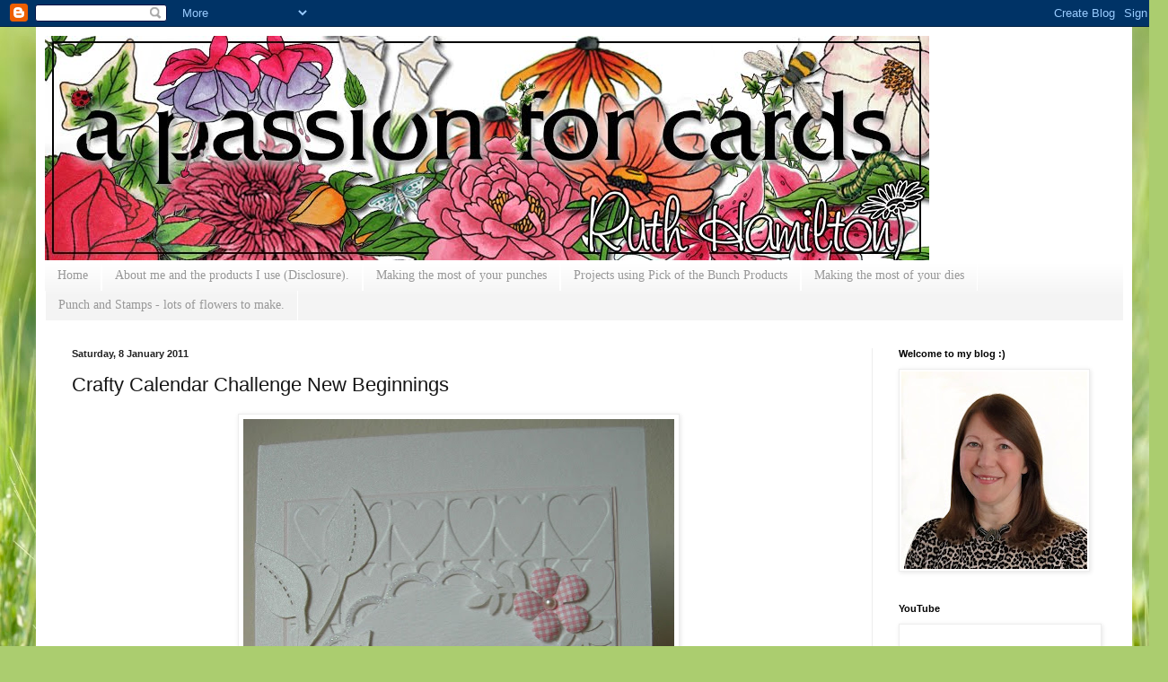

--- FILE ---
content_type: text/html; charset=utf-8
request_url: https://www.google.com/recaptcha/api2/aframe
body_size: 269
content:
<!DOCTYPE HTML><html><head><meta http-equiv="content-type" content="text/html; charset=UTF-8"></head><body><script nonce="ZQ9IP2kpAz0vdx3F3I7xrw">/** Anti-fraud and anti-abuse applications only. See google.com/recaptcha */ try{var clients={'sodar':'https://pagead2.googlesyndication.com/pagead/sodar?'};window.addEventListener("message",function(a){try{if(a.source===window.parent){var b=JSON.parse(a.data);var c=clients[b['id']];if(c){var d=document.createElement('img');d.src=c+b['params']+'&rc='+(localStorage.getItem("rc::a")?sessionStorage.getItem("rc::b"):"");window.document.body.appendChild(d);sessionStorage.setItem("rc::e",parseInt(sessionStorage.getItem("rc::e")||0)+1);localStorage.setItem("rc::h",'1769151462007');}}}catch(b){}});window.parent.postMessage("_grecaptcha_ready", "*");}catch(b){}</script></body></html>